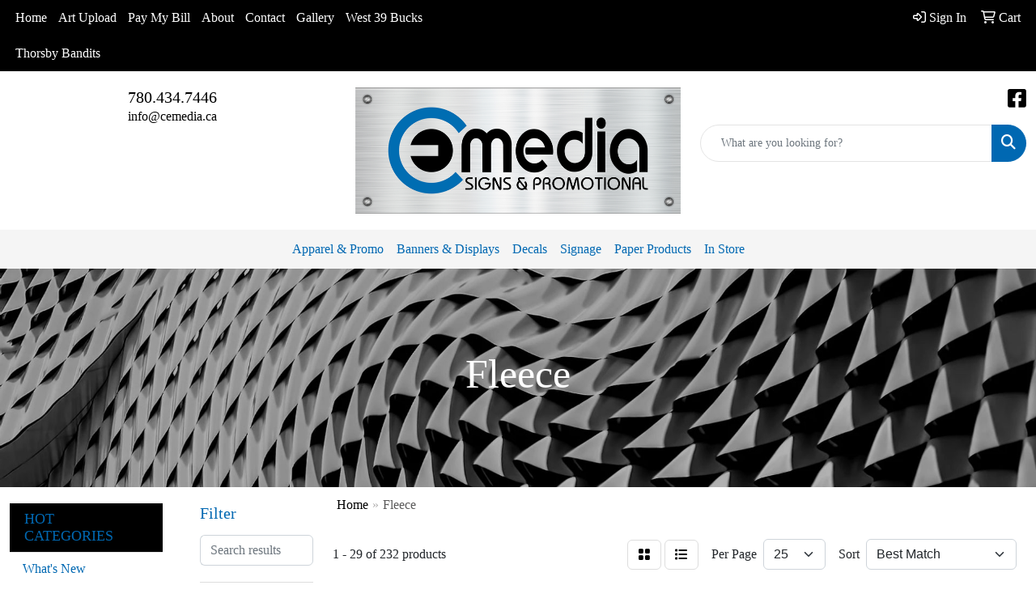

--- FILE ---
content_type: text/html
request_url: https://www.cemedia.ca/ws/ws.dll/StartSrch?UID=254030&WENavID=16388403
body_size: 13689
content:
<!DOCTYPE html>
<html lang="en"><head>
<meta charset="utf-8">
<meta http-equiv="X-UA-Compatible" content="IE=edge">
<meta name="viewport" content="width=device-width, initial-scale=1">
<!-- The above 3 meta tags *must* come first in the head; any other head content must come *after* these tags -->


<link href="/distsite/styles/8/css/bootstrap.min.css" rel="stylesheet" />
<link href="https://fonts.googleapis.com/css?family=Open+Sans:400,600|Oswald:400,600" rel="stylesheet">
<link href="/distsite/styles/8/css/owl.carousel.min.css" rel="stylesheet">
<link href="/distsite/styles/8/css/nouislider.css" rel="stylesheet">
<!--<link href="/distsite/styles/8/css/menu.css" rel="stylesheet"/>-->
<link href="/distsite/styles/8/css/flexslider.css" rel="stylesheet">
<link href="/distsite/styles/8/css/all.min.css" rel="stylesheet">
<link href="/distsite/styles/8/css/slick/slick.css" rel="stylesheet"/>
<link href="/distsite/styles/8/css/lightbox/lightbox.css" rel="stylesheet"  />
<link href="/distsite/styles/8/css/yamm.css" rel="stylesheet" />
<!-- Custom styles for this theme -->
<link href="/we/we.dll/StyleSheet?UN=254030&Type=WETheme&TS=C45748.4864930556" rel="stylesheet">
<!-- Custom styles for this theme -->
<link href="/we/we.dll/StyleSheet?UN=254030&Type=WETheme-PS&TS=C45748.4864930556" rel="stylesheet">
<style>
.fa-bars {
color: #fff;
}

.featured-collections .col-collection h2 a {
color:#fff;
}
</style>

<!-- HTML5 shim and Respond.js for IE8 support of HTML5 elements and media queries -->
<!--[if lt IE 9]>
      <script src="https://oss.maxcdn.com/html5shiv/3.7.3/html5shiv.min.js"></script>
      <script src="https://oss.maxcdn.com/respond/1.4.2/respond.min.js"></script>
    <![endif]-->

</head>

<body style="background:#fff;">


  <!-- Slide-Out Menu -->
  <div id="filter-menu" class="filter-menu">
    <button id="close-menu" class="btn-close"></button>
    <div class="menu-content">
      
<aside class="filter-sidebar">



<div class="filter-section first">
	<h2>Filter</h2>
	 <div class="input-group mb-3">
	 <input type="text" style="border-right:0;" placeholder="Search results" class="form-control text-search-within-results" name="SearchWithinResults" value="" maxlength="100" onkeyup="HandleTextFilter(event);">
	  <label class="input-group-text" style="background-color:#fff;"><a  style="display:none;" href="javascript:void(0);" class="remove-filter" data-toggle="tooltip" title="Clear" onclick="ClearTextFilter();"><i class="far fa-times" aria-hidden="true"></i> <span class="fa-sr-only">x</span></a></label>
	</div>
</div>

<a href="javascript:void(0);" class="clear-filters"  style="display:none;" onclick="ClearDrillDown();">Clear all filters</a>

<div class="filter-section"  style="display:none;">
	<h2>Categories</h2>

	<div class="filter-list">

	 

		<!-- wrapper for more filters -->
        <div class="show-filter">

		</div><!-- showfilters -->

	</div>

		<a href="#" class="show-more"  style="display:none;" >Show more</a>
</div>


<div class="filter-section" >
	<h2>Features</h2>

		<div class="filter-list">

	  		<div class="checkbox"><label><input class="filtercheckbox" type="checkbox" name="2|Fleece" ><span> Fleece (82)</span></label></div><div class="checkbox"><label><input class="filtercheckbox" type="checkbox" name="2|Pullover" ><span> Pullover (41)</span></label></div><div class="checkbox"><label><input class="filtercheckbox" type="checkbox" name="2|Cotton" ><span> Cotton (35)</span></label></div><div class="checkbox"><label><input class="filtercheckbox" type="checkbox" name="2|50% cotton" ><span> 50% cotton (32)</span></label></div><div class="checkbox"><label><input class="filtercheckbox" type="checkbox" name="2|Polyester" ><span> Polyester (31)</span></label></div><div class="checkbox"><label><input class="filtercheckbox" type="checkbox" name="2|Sweater" ><span> Sweater (31)</span></label></div><div class="checkbox"><label><input class="filtercheckbox" type="checkbox" name="2|Long sleeve" ><span> Long sleeve (30)</span></label></div><div class="checkbox"><label><input class="filtercheckbox" type="checkbox" name="2|Hoodie" ><span> Hoodie (28)</span></label></div><div class="checkbox"><label><input class="filtercheckbox" type="checkbox" name="2|Black" ><span> Black (27)</span></label></div><div class="checkbox"><label><input class="filtercheckbox" type="checkbox" name="2|Men" ><span> Men (24)</span></label></div><div class="show-filter"><div class="checkbox"><label><input class="filtercheckbox" type="checkbox" name="2|Front pockets" ><span> Front pockets (22)</span></label></div><div class="checkbox"><label><input class="filtercheckbox" type="checkbox" name="2|Made in canada" ><span> Made in canada (20)</span></label></div><div class="checkbox"><label><input class="filtercheckbox" type="checkbox" name="2|Ribbed cuffs" ><span> Ribbed cuffs (20)</span></label></div><div class="checkbox"><label><input class="filtercheckbox" type="checkbox" name="2|Women" ><span> Women (20)</span></label></div><div class="checkbox"><label><input class="filtercheckbox" type="checkbox" name="2|50% polyester" ><span> 50% polyester (19)</span></label></div><div class="checkbox"><label><input class="filtercheckbox" type="checkbox" name="2|Garment washed &amp; pre-shrunk" ><span> Garment washed &amp; pre-shrunk (19)</span></label></div><div class="checkbox"><label><input class="filtercheckbox" type="checkbox" name="2|Sweatshirt" ><span> Sweatshirt (18)</span></label></div><div class="checkbox"><label><input class="filtercheckbox" type="checkbox" name="2|Hooded" ><span> Hooded (17)</span></label></div><div class="checkbox"><label><input class="filtercheckbox" type="checkbox" name="2|Outerwear" ><span> Outerwear (17)</span></label></div><div class="checkbox"><label><input class="filtercheckbox" type="checkbox" name="2|Stand up collar" ><span> Stand up collar (17)</span></label></div><div class="checkbox"><label><input class="filtercheckbox" type="checkbox" name="2|Gender neutral" ><span> Gender neutral (16)</span></label></div><div class="checkbox"><label><input class="filtercheckbox" type="checkbox" name="2|Blue" ><span> Blue (15)</span></label></div><div class="checkbox"><label><input class="filtercheckbox" type="checkbox" name="2|Jumper" ><span> Jumper (15)</span></label></div><div class="checkbox"><label><input class="filtercheckbox" type="checkbox" name="2|80% cotton 20% polyester" ><span> 80% cotton 20% polyester (14)</span></label></div><div class="checkbox"><label><input class="filtercheckbox" type="checkbox" name="2|Brushed back fleece" ><span> Brushed back fleece (14)</span></label></div><div class="checkbox"><label><input class="filtercheckbox" type="checkbox" name="2|Casual sweatshirt" ><span> Casual sweatshirt (14)</span></label></div><div class="checkbox"><label><input class="filtercheckbox" type="checkbox" name="2|Flat-lock stitching" ><span> Flat-lock stitching (14)</span></label></div><div class="checkbox"><label><input class="filtercheckbox" type="checkbox" name="2|Jacket" ><span> Jacket (14)</span></label></div><div class="checkbox"><label><input class="filtercheckbox" type="checkbox" name="2|14 oz." ><span> 14 oz. (13)</span></label></div><div class="checkbox"><label><input class="filtercheckbox" type="checkbox" name="2|16 oz." ><span> 16 oz. (13)</span></label></div><div class="checkbox"><label><input class="filtercheckbox" type="checkbox" name="2|260gsm" ><span> 260gsm (13)</span></label></div><div class="checkbox"><label><input class="filtercheckbox" type="checkbox" name="2|280 gsm" ><span> 280 gsm (13)</span></label></div><div class="checkbox"><label><input class="filtercheckbox" type="checkbox" name="2|50% polyester blended fleece" ><span> 50% polyester blended fleece (12)</span></label></div><div class="checkbox"><label><input class="filtercheckbox" type="checkbox" name="2|Comfortable &amp; breathable" ><span> Comfortable &amp; breathable (12)</span></label></div><div class="checkbox"><label><input class="filtercheckbox" type="checkbox" name="2|Full zip" ><span> Full zip (12)</span></label></div><div class="checkbox"><label><input class="filtercheckbox" type="checkbox" name="2|Set in sleeves" ><span> Set in sleeves (12)</span></label></div><div class="checkbox"><label><input class="filtercheckbox" type="checkbox" name="2|Unisex" ><span> Unisex (12)</span></label></div><div class="checkbox"><label><input class="filtercheckbox" type="checkbox" name="2|Adult" ><span> Adult (11)</span></label></div><div class="checkbox"><label><input class="filtercheckbox" type="checkbox" name="2|Columbia" ><span> Columbia (11)</span></label></div><div class="checkbox"><label><input class="filtercheckbox" type="checkbox" name="2|Crewneck" ><span> Crewneck (11)</span></label></div><div class="checkbox"><label><input class="filtercheckbox" type="checkbox" name="2|Double needle stitching" ><span> Double needle stitching (11)</span></label></div><div class="checkbox"><label><input class="filtercheckbox" type="checkbox" name="2|Kangaroo pocket" ><span> Kangaroo pocket (11)</span></label></div><div class="checkbox"><label><input class="filtercheckbox" type="checkbox" name="2|Recycled polyester" ><span> Recycled polyester (11)</span></label></div><div class="checkbox"><label><input class="filtercheckbox" type="checkbox" name="2|Ribbed bottom" ><span> Ribbed bottom (11)</span></label></div><div class="checkbox"><label><input class="filtercheckbox" type="checkbox" name="2|100% cotton" ><span> 100% cotton (10)</span></label></div><div class="checkbox"><label><input class="filtercheckbox" type="checkbox" name="2|Drawstring" ><span> Drawstring (10)</span></label></div><div class="checkbox"><label><input class="filtercheckbox" type="checkbox" name="2|Women's" ><span> Women's (10)</span></label></div><div class="checkbox"><label><input class="filtercheckbox" type="checkbox" name="2|Apparel" ><span> Apparel (9)</span></label></div><div class="checkbox"><label><input class="filtercheckbox" type="checkbox" name="2|Large" ><span> Large (9)</span></label></div><div class="checkbox"><label><input class="filtercheckbox" type="checkbox" name="2|Layering" ><span> Layering (9)</span></label></div></div>

			<!-- wrapper for more filters -->
			<div class="show-filter">

			</div><!-- showfilters -->
 		</div>
		<a href="#" class="show-more"  >Show more</a>


</div>


<div class="filter-section" >
	<h2>Colours</h2>

		<div class="filter-list">

		  	<div class="checkbox"><label><input class="filtercheckbox" type="checkbox" name="1|Black" ><span> Black (135)</span></label></div><div class="checkbox"><label><input class="filtercheckbox" type="checkbox" name="1|Navy blue" ><span> Navy blue (59)</span></label></div><div class="checkbox"><label><input class="filtercheckbox" type="checkbox" name="1|White" ><span> White (29)</span></label></div><div class="checkbox"><label><input class="filtercheckbox" type="checkbox" name="1|Red" ><span> Red (26)</span></label></div><div class="checkbox"><label><input class="filtercheckbox" type="checkbox" name="1|Black heather" ><span> Black heather (19)</span></label></div><div class="checkbox"><label><input class="filtercheckbox" type="checkbox" name="1|Gray mix" ><span> Gray mix (19)</span></label></div><div class="checkbox"><label><input class="filtercheckbox" type="checkbox" name="1|Gray" ><span> Gray (15)</span></label></div><div class="checkbox"><label><input class="filtercheckbox" type="checkbox" name="1|Royal blue" ><span> Royal blue (12)</span></label></div><div class="checkbox"><label><input class="filtercheckbox" type="checkbox" name="1|Charcoal heather" ><span> Charcoal heather (11)</span></label></div><div class="checkbox"><label><input class="filtercheckbox" type="checkbox" name="1|Forest green" ><span> Forest green (11)</span></label></div><div class="show-filter"><div class="checkbox"><label><input class="filtercheckbox" type="checkbox" name="1|Maroon red" ><span> Maroon red (11)</span></label></div><div class="checkbox"><label><input class="filtercheckbox" type="checkbox" name="1|Midnight navy blue" ><span> Midnight navy blue (11)</span></label></div><div class="checkbox"><label><input class="filtercheckbox" type="checkbox" name="1|Navy blue heather" ><span> Navy blue heather (11)</span></label></div><div class="checkbox"><label><input class="filtercheckbox" type="checkbox" name="1|Park green" ><span> Park green (11)</span></label></div><div class="checkbox"><label><input class="filtercheckbox" type="checkbox" name="1|Royal" ><span> Royal (11)</span></label></div><div class="checkbox"><label><input class="filtercheckbox" type="checkbox" name="1|Sand" ><span> Sand (11)</span></label></div><div class="checkbox"><label><input class="filtercheckbox" type="checkbox" name="1|Sport gray" ><span> Sport gray (11)</span></label></div><div class="checkbox"><label><input class="filtercheckbox" type="checkbox" name="1|Charcoal gray" ><span> Charcoal gray (10)</span></label></div><div class="checkbox"><label><input class="filtercheckbox" type="checkbox" name="1|Navy" ><span> Navy (9)</span></label></div><div class="checkbox"><label><input class="filtercheckbox" type="checkbox" name="1|Dark green" ><span> Dark green (8)</span></label></div><div class="checkbox"><label><input class="filtercheckbox" type="checkbox" name="1|Dark heather" ><span> Dark heather (8)</span></label></div><div class="checkbox"><label><input class="filtercheckbox" type="checkbox" name="1|Harvest red" ><span> Harvest red (8)</span></label></div><div class="checkbox"><label><input class="filtercheckbox" type="checkbox" name="1|Military green" ><span> Military green (8)</span></label></div><div class="checkbox"><label><input class="filtercheckbox" type="checkbox" name="1|Orange" ><span> Orange (8)</span></label></div><div class="checkbox"><label><input class="filtercheckbox" type="checkbox" name="1|Sage green heather" ><span> Sage green heather (8)</span></label></div><div class="checkbox"><label><input class="filtercheckbox" type="checkbox" name="1|Black sand" ><span> Black sand (7)</span></label></div><div class="checkbox"><label><input class="filtercheckbox" type="checkbox" name="1|Dark gray heather" ><span> Dark gray heather (7)</span></label></div><div class="checkbox"><label><input class="filtercheckbox" type="checkbox" name="1|Eco cream beige" ><span> Eco cream beige (7)</span></label></div><div class="checkbox"><label><input class="filtercheckbox" type="checkbox" name="1|Granite heather gray" ><span> Granite heather gray (7)</span></label></div><div class="checkbox"><label><input class="filtercheckbox" type="checkbox" name="1|Navy sand" ><span> Navy sand (7)</span></label></div><div class="checkbox"><label><input class="filtercheckbox" type="checkbox" name="1|Olive sand" ><span> Olive sand (7)</span></label></div><div class="checkbox"><label><input class="filtercheckbox" type="checkbox" name="1|Pine sand" ><span> Pine sand (7)</span></label></div><div class="checkbox"><label><input class="filtercheckbox" type="checkbox" name="1|Purple sand" ><span> Purple sand (7)</span></label></div><div class="checkbox"><label><input class="filtercheckbox" type="checkbox" name="1|Heather gray" ><span> Heather gray (6)</span></label></div><div class="checkbox"><label><input class="filtercheckbox" type="checkbox" name="1|Midnight blue" ><span> Midnight blue (6)</span></label></div><div class="checkbox"><label><input class="filtercheckbox" type="checkbox" name="1|Onyx" ><span> Onyx (6)</span></label></div><div class="checkbox"><label><input class="filtercheckbox" type="checkbox" name="1|Ruby sand" ><span> Ruby sand (6)</span></label></div><div class="checkbox"><label><input class="filtercheckbox" type="checkbox" name="1|Sand beige" ><span> Sand beige (6)</span></label></div><div class="checkbox"><label><input class="filtercheckbox" type="checkbox" name="1|Athletic heather" ><span> Athletic heather (5)</span></label></div><div class="checkbox"><label><input class="filtercheckbox" type="checkbox" name="1|Black mock" ><span> Black mock (5)</span></label></div><div class="checkbox"><label><input class="filtercheckbox" type="checkbox" name="1|Blue" ><span> Blue (5)</span></label></div><div class="checkbox"><label><input class="filtercheckbox" type="checkbox" name="1|Burgundy sand" ><span> Burgundy sand (5)</span></label></div><div class="checkbox"><label><input class="filtercheckbox" type="checkbox" name="1|Charcoal heather gray" ><span> Charcoal heather gray (5)</span></label></div><div class="checkbox"><label><input class="filtercheckbox" type="checkbox" name="1|Collegiate navy blue" ><span> Collegiate navy blue (5)</span></label></div><div class="checkbox"><label><input class="filtercheckbox" type="checkbox" name="1|Gray heather" ><span> Gray heather (5)</span></label></div><div class="checkbox"><label><input class="filtercheckbox" type="checkbox" name="1|Heather charcoal gray" ><span> Heather charcoal gray (5)</span></label></div><div class="checkbox"><label><input class="filtercheckbox" type="checkbox" name="1|Maroon heather red" ><span> Maroon heather red (5)</span></label></div><div class="checkbox"><label><input class="filtercheckbox" type="checkbox" name="1|Navy heather blue" ><span> Navy heather blue (5)</span></label></div><div class="checkbox"><label><input class="filtercheckbox" type="checkbox" name="1|Purple" ><span> Purple (5)</span></label></div><div class="checkbox"><label><input class="filtercheckbox" type="checkbox" name="1|Scarlet red" ><span> Scarlet red (5)</span></label></div></div>


			<!-- wrapper for more filters -->
			<div class="show-filter">

			</div><!-- showfilters -->

		  </div>

		<a href="#" class="show-more"  >Show more</a>
</div>


<div class="filter-section"  >
	<h2>Price Range</h2>
	<div class="filter-price-wrap">
		<div class="filter-price-inner">
			<div class="input-group">
				<span class="input-group-text input-group-text-white">$</span>
				<input type="text" class="form-control form-control-sm filter-min-prices" name="min-prices" value="" placeholder="Min" onkeyup="HandlePriceFilter(event);">
			</div>
			<div class="input-group">
				<span class="input-group-text input-group-text-white">$</span>
				<input type="text" class="form-control form-control-sm filter-max-prices" name="max-prices" value="" placeholder="Max" onkeyup="HandlePriceFilter(event);">
			</div>
		</div>
		<a href="javascript:void(0)" onclick="SetPriceFilter();" ><i class="fa-solid fa-chevron-right"></i></a>
	</div>
</div>

<div class="filter-section"   >
	<h2>Quantity</h2>
	<div class="filter-price-wrap mb-2">
		<input type="text" class="form-control form-control-sm filter-quantity" value="" placeholder="Qty" onkeyup="HandleQuantityFilter(event);">
		<a href="javascript:void(0)" onclick="SetQuantityFilter();"><i class="fa-solid fa-chevron-right"></i></a>
	</div>
</div>




	</aside>

    </div>
</div>




	<div class="container-fluid">
		<div class="row">

			<div class="col-md-3 col-lg-2">
        <div class="d-none d-md-block">
          <div id="desktop-filter">
            
<aside class="filter-sidebar">



<div class="filter-section first">
	<h2>Filter</h2>
	 <div class="input-group mb-3">
	 <input type="text" style="border-right:0;" placeholder="Search results" class="form-control text-search-within-results" name="SearchWithinResults" value="" maxlength="100" onkeyup="HandleTextFilter(event);">
	  <label class="input-group-text" style="background-color:#fff;"><a  style="display:none;" href="javascript:void(0);" class="remove-filter" data-toggle="tooltip" title="Clear" onclick="ClearTextFilter();"><i class="far fa-times" aria-hidden="true"></i> <span class="fa-sr-only">x</span></a></label>
	</div>
</div>

<a href="javascript:void(0);" class="clear-filters"  style="display:none;" onclick="ClearDrillDown();">Clear all filters</a>

<div class="filter-section"  style="display:none;">
	<h2>Categories</h2>

	<div class="filter-list">

	 

		<!-- wrapper for more filters -->
        <div class="show-filter">

		</div><!-- showfilters -->

	</div>

		<a href="#" class="show-more"  style="display:none;" >Show more</a>
</div>


<div class="filter-section" >
	<h2>Features</h2>

		<div class="filter-list">

	  		<div class="checkbox"><label><input class="filtercheckbox" type="checkbox" name="2|Fleece" ><span> Fleece (82)</span></label></div><div class="checkbox"><label><input class="filtercheckbox" type="checkbox" name="2|Pullover" ><span> Pullover (41)</span></label></div><div class="checkbox"><label><input class="filtercheckbox" type="checkbox" name="2|Cotton" ><span> Cotton (35)</span></label></div><div class="checkbox"><label><input class="filtercheckbox" type="checkbox" name="2|50% cotton" ><span> 50% cotton (32)</span></label></div><div class="checkbox"><label><input class="filtercheckbox" type="checkbox" name="2|Polyester" ><span> Polyester (31)</span></label></div><div class="checkbox"><label><input class="filtercheckbox" type="checkbox" name="2|Sweater" ><span> Sweater (31)</span></label></div><div class="checkbox"><label><input class="filtercheckbox" type="checkbox" name="2|Long sleeve" ><span> Long sleeve (30)</span></label></div><div class="checkbox"><label><input class="filtercheckbox" type="checkbox" name="2|Hoodie" ><span> Hoodie (28)</span></label></div><div class="checkbox"><label><input class="filtercheckbox" type="checkbox" name="2|Black" ><span> Black (27)</span></label></div><div class="checkbox"><label><input class="filtercheckbox" type="checkbox" name="2|Men" ><span> Men (24)</span></label></div><div class="show-filter"><div class="checkbox"><label><input class="filtercheckbox" type="checkbox" name="2|Front pockets" ><span> Front pockets (22)</span></label></div><div class="checkbox"><label><input class="filtercheckbox" type="checkbox" name="2|Made in canada" ><span> Made in canada (20)</span></label></div><div class="checkbox"><label><input class="filtercheckbox" type="checkbox" name="2|Ribbed cuffs" ><span> Ribbed cuffs (20)</span></label></div><div class="checkbox"><label><input class="filtercheckbox" type="checkbox" name="2|Women" ><span> Women (20)</span></label></div><div class="checkbox"><label><input class="filtercheckbox" type="checkbox" name="2|50% polyester" ><span> 50% polyester (19)</span></label></div><div class="checkbox"><label><input class="filtercheckbox" type="checkbox" name="2|Garment washed &amp; pre-shrunk" ><span> Garment washed &amp; pre-shrunk (19)</span></label></div><div class="checkbox"><label><input class="filtercheckbox" type="checkbox" name="2|Sweatshirt" ><span> Sweatshirt (18)</span></label></div><div class="checkbox"><label><input class="filtercheckbox" type="checkbox" name="2|Hooded" ><span> Hooded (17)</span></label></div><div class="checkbox"><label><input class="filtercheckbox" type="checkbox" name="2|Outerwear" ><span> Outerwear (17)</span></label></div><div class="checkbox"><label><input class="filtercheckbox" type="checkbox" name="2|Stand up collar" ><span> Stand up collar (17)</span></label></div><div class="checkbox"><label><input class="filtercheckbox" type="checkbox" name="2|Gender neutral" ><span> Gender neutral (16)</span></label></div><div class="checkbox"><label><input class="filtercheckbox" type="checkbox" name="2|Blue" ><span> Blue (15)</span></label></div><div class="checkbox"><label><input class="filtercheckbox" type="checkbox" name="2|Jumper" ><span> Jumper (15)</span></label></div><div class="checkbox"><label><input class="filtercheckbox" type="checkbox" name="2|80% cotton 20% polyester" ><span> 80% cotton 20% polyester (14)</span></label></div><div class="checkbox"><label><input class="filtercheckbox" type="checkbox" name="2|Brushed back fleece" ><span> Brushed back fleece (14)</span></label></div><div class="checkbox"><label><input class="filtercheckbox" type="checkbox" name="2|Casual sweatshirt" ><span> Casual sweatshirt (14)</span></label></div><div class="checkbox"><label><input class="filtercheckbox" type="checkbox" name="2|Flat-lock stitching" ><span> Flat-lock stitching (14)</span></label></div><div class="checkbox"><label><input class="filtercheckbox" type="checkbox" name="2|Jacket" ><span> Jacket (14)</span></label></div><div class="checkbox"><label><input class="filtercheckbox" type="checkbox" name="2|14 oz." ><span> 14 oz. (13)</span></label></div><div class="checkbox"><label><input class="filtercheckbox" type="checkbox" name="2|16 oz." ><span> 16 oz. (13)</span></label></div><div class="checkbox"><label><input class="filtercheckbox" type="checkbox" name="2|260gsm" ><span> 260gsm (13)</span></label></div><div class="checkbox"><label><input class="filtercheckbox" type="checkbox" name="2|280 gsm" ><span> 280 gsm (13)</span></label></div><div class="checkbox"><label><input class="filtercheckbox" type="checkbox" name="2|50% polyester blended fleece" ><span> 50% polyester blended fleece (12)</span></label></div><div class="checkbox"><label><input class="filtercheckbox" type="checkbox" name="2|Comfortable &amp; breathable" ><span> Comfortable &amp; breathable (12)</span></label></div><div class="checkbox"><label><input class="filtercheckbox" type="checkbox" name="2|Full zip" ><span> Full zip (12)</span></label></div><div class="checkbox"><label><input class="filtercheckbox" type="checkbox" name="2|Set in sleeves" ><span> Set in sleeves (12)</span></label></div><div class="checkbox"><label><input class="filtercheckbox" type="checkbox" name="2|Unisex" ><span> Unisex (12)</span></label></div><div class="checkbox"><label><input class="filtercheckbox" type="checkbox" name="2|Adult" ><span> Adult (11)</span></label></div><div class="checkbox"><label><input class="filtercheckbox" type="checkbox" name="2|Columbia" ><span> Columbia (11)</span></label></div><div class="checkbox"><label><input class="filtercheckbox" type="checkbox" name="2|Crewneck" ><span> Crewneck (11)</span></label></div><div class="checkbox"><label><input class="filtercheckbox" type="checkbox" name="2|Double needle stitching" ><span> Double needle stitching (11)</span></label></div><div class="checkbox"><label><input class="filtercheckbox" type="checkbox" name="2|Kangaroo pocket" ><span> Kangaroo pocket (11)</span></label></div><div class="checkbox"><label><input class="filtercheckbox" type="checkbox" name="2|Recycled polyester" ><span> Recycled polyester (11)</span></label></div><div class="checkbox"><label><input class="filtercheckbox" type="checkbox" name="2|Ribbed bottom" ><span> Ribbed bottom (11)</span></label></div><div class="checkbox"><label><input class="filtercheckbox" type="checkbox" name="2|100% cotton" ><span> 100% cotton (10)</span></label></div><div class="checkbox"><label><input class="filtercheckbox" type="checkbox" name="2|Drawstring" ><span> Drawstring (10)</span></label></div><div class="checkbox"><label><input class="filtercheckbox" type="checkbox" name="2|Women's" ><span> Women's (10)</span></label></div><div class="checkbox"><label><input class="filtercheckbox" type="checkbox" name="2|Apparel" ><span> Apparel (9)</span></label></div><div class="checkbox"><label><input class="filtercheckbox" type="checkbox" name="2|Large" ><span> Large (9)</span></label></div><div class="checkbox"><label><input class="filtercheckbox" type="checkbox" name="2|Layering" ><span> Layering (9)</span></label></div></div>

			<!-- wrapper for more filters -->
			<div class="show-filter">

			</div><!-- showfilters -->
 		</div>
		<a href="#" class="show-more"  >Show more</a>


</div>


<div class="filter-section" >
	<h2>Colours</h2>

		<div class="filter-list">

		  	<div class="checkbox"><label><input class="filtercheckbox" type="checkbox" name="1|Black" ><span> Black (135)</span></label></div><div class="checkbox"><label><input class="filtercheckbox" type="checkbox" name="1|Navy blue" ><span> Navy blue (59)</span></label></div><div class="checkbox"><label><input class="filtercheckbox" type="checkbox" name="1|White" ><span> White (29)</span></label></div><div class="checkbox"><label><input class="filtercheckbox" type="checkbox" name="1|Red" ><span> Red (26)</span></label></div><div class="checkbox"><label><input class="filtercheckbox" type="checkbox" name="1|Black heather" ><span> Black heather (19)</span></label></div><div class="checkbox"><label><input class="filtercheckbox" type="checkbox" name="1|Gray mix" ><span> Gray mix (19)</span></label></div><div class="checkbox"><label><input class="filtercheckbox" type="checkbox" name="1|Gray" ><span> Gray (15)</span></label></div><div class="checkbox"><label><input class="filtercheckbox" type="checkbox" name="1|Royal blue" ><span> Royal blue (12)</span></label></div><div class="checkbox"><label><input class="filtercheckbox" type="checkbox" name="1|Charcoal heather" ><span> Charcoal heather (11)</span></label></div><div class="checkbox"><label><input class="filtercheckbox" type="checkbox" name="1|Forest green" ><span> Forest green (11)</span></label></div><div class="show-filter"><div class="checkbox"><label><input class="filtercheckbox" type="checkbox" name="1|Maroon red" ><span> Maroon red (11)</span></label></div><div class="checkbox"><label><input class="filtercheckbox" type="checkbox" name="1|Midnight navy blue" ><span> Midnight navy blue (11)</span></label></div><div class="checkbox"><label><input class="filtercheckbox" type="checkbox" name="1|Navy blue heather" ><span> Navy blue heather (11)</span></label></div><div class="checkbox"><label><input class="filtercheckbox" type="checkbox" name="1|Park green" ><span> Park green (11)</span></label></div><div class="checkbox"><label><input class="filtercheckbox" type="checkbox" name="1|Royal" ><span> Royal (11)</span></label></div><div class="checkbox"><label><input class="filtercheckbox" type="checkbox" name="1|Sand" ><span> Sand (11)</span></label></div><div class="checkbox"><label><input class="filtercheckbox" type="checkbox" name="1|Sport gray" ><span> Sport gray (11)</span></label></div><div class="checkbox"><label><input class="filtercheckbox" type="checkbox" name="1|Charcoal gray" ><span> Charcoal gray (10)</span></label></div><div class="checkbox"><label><input class="filtercheckbox" type="checkbox" name="1|Navy" ><span> Navy (9)</span></label></div><div class="checkbox"><label><input class="filtercheckbox" type="checkbox" name="1|Dark green" ><span> Dark green (8)</span></label></div><div class="checkbox"><label><input class="filtercheckbox" type="checkbox" name="1|Dark heather" ><span> Dark heather (8)</span></label></div><div class="checkbox"><label><input class="filtercheckbox" type="checkbox" name="1|Harvest red" ><span> Harvest red (8)</span></label></div><div class="checkbox"><label><input class="filtercheckbox" type="checkbox" name="1|Military green" ><span> Military green (8)</span></label></div><div class="checkbox"><label><input class="filtercheckbox" type="checkbox" name="1|Orange" ><span> Orange (8)</span></label></div><div class="checkbox"><label><input class="filtercheckbox" type="checkbox" name="1|Sage green heather" ><span> Sage green heather (8)</span></label></div><div class="checkbox"><label><input class="filtercheckbox" type="checkbox" name="1|Black sand" ><span> Black sand (7)</span></label></div><div class="checkbox"><label><input class="filtercheckbox" type="checkbox" name="1|Dark gray heather" ><span> Dark gray heather (7)</span></label></div><div class="checkbox"><label><input class="filtercheckbox" type="checkbox" name="1|Eco cream beige" ><span> Eco cream beige (7)</span></label></div><div class="checkbox"><label><input class="filtercheckbox" type="checkbox" name="1|Granite heather gray" ><span> Granite heather gray (7)</span></label></div><div class="checkbox"><label><input class="filtercheckbox" type="checkbox" name="1|Navy sand" ><span> Navy sand (7)</span></label></div><div class="checkbox"><label><input class="filtercheckbox" type="checkbox" name="1|Olive sand" ><span> Olive sand (7)</span></label></div><div class="checkbox"><label><input class="filtercheckbox" type="checkbox" name="1|Pine sand" ><span> Pine sand (7)</span></label></div><div class="checkbox"><label><input class="filtercheckbox" type="checkbox" name="1|Purple sand" ><span> Purple sand (7)</span></label></div><div class="checkbox"><label><input class="filtercheckbox" type="checkbox" name="1|Heather gray" ><span> Heather gray (6)</span></label></div><div class="checkbox"><label><input class="filtercheckbox" type="checkbox" name="1|Midnight blue" ><span> Midnight blue (6)</span></label></div><div class="checkbox"><label><input class="filtercheckbox" type="checkbox" name="1|Onyx" ><span> Onyx (6)</span></label></div><div class="checkbox"><label><input class="filtercheckbox" type="checkbox" name="1|Ruby sand" ><span> Ruby sand (6)</span></label></div><div class="checkbox"><label><input class="filtercheckbox" type="checkbox" name="1|Sand beige" ><span> Sand beige (6)</span></label></div><div class="checkbox"><label><input class="filtercheckbox" type="checkbox" name="1|Athletic heather" ><span> Athletic heather (5)</span></label></div><div class="checkbox"><label><input class="filtercheckbox" type="checkbox" name="1|Black mock" ><span> Black mock (5)</span></label></div><div class="checkbox"><label><input class="filtercheckbox" type="checkbox" name="1|Blue" ><span> Blue (5)</span></label></div><div class="checkbox"><label><input class="filtercheckbox" type="checkbox" name="1|Burgundy sand" ><span> Burgundy sand (5)</span></label></div><div class="checkbox"><label><input class="filtercheckbox" type="checkbox" name="1|Charcoal heather gray" ><span> Charcoal heather gray (5)</span></label></div><div class="checkbox"><label><input class="filtercheckbox" type="checkbox" name="1|Collegiate navy blue" ><span> Collegiate navy blue (5)</span></label></div><div class="checkbox"><label><input class="filtercheckbox" type="checkbox" name="1|Gray heather" ><span> Gray heather (5)</span></label></div><div class="checkbox"><label><input class="filtercheckbox" type="checkbox" name="1|Heather charcoal gray" ><span> Heather charcoal gray (5)</span></label></div><div class="checkbox"><label><input class="filtercheckbox" type="checkbox" name="1|Maroon heather red" ><span> Maroon heather red (5)</span></label></div><div class="checkbox"><label><input class="filtercheckbox" type="checkbox" name="1|Navy heather blue" ><span> Navy heather blue (5)</span></label></div><div class="checkbox"><label><input class="filtercheckbox" type="checkbox" name="1|Purple" ><span> Purple (5)</span></label></div><div class="checkbox"><label><input class="filtercheckbox" type="checkbox" name="1|Scarlet red" ><span> Scarlet red (5)</span></label></div></div>


			<!-- wrapper for more filters -->
			<div class="show-filter">

			</div><!-- showfilters -->

		  </div>

		<a href="#" class="show-more"  >Show more</a>
</div>


<div class="filter-section"  >
	<h2>Price Range</h2>
	<div class="filter-price-wrap">
		<div class="filter-price-inner">
			<div class="input-group">
				<span class="input-group-text input-group-text-white">$</span>
				<input type="text" class="form-control form-control-sm filter-min-prices" name="min-prices" value="" placeholder="Min" onkeyup="HandlePriceFilter(event);">
			</div>
			<div class="input-group">
				<span class="input-group-text input-group-text-white">$</span>
				<input type="text" class="form-control form-control-sm filter-max-prices" name="max-prices" value="" placeholder="Max" onkeyup="HandlePriceFilter(event);">
			</div>
		</div>
		<a href="javascript:void(0)" onclick="SetPriceFilter();" ><i class="fa-solid fa-chevron-right"></i></a>
	</div>
</div>

<div class="filter-section"   >
	<h2>Quantity</h2>
	<div class="filter-price-wrap mb-2">
		<input type="text" class="form-control form-control-sm filter-quantity" value="" placeholder="Qty" onkeyup="HandleQuantityFilter(event);">
		<a href="javascript:void(0)" onclick="SetQuantityFilter();"><i class="fa-solid fa-chevron-right"></i></a>
	</div>
</div>




	</aside>

          </div>
        </div>
			</div>

			<div class="col-md-9 col-lg-10">
				

				<ol class="breadcrumb"  >
              		<li><a href="https://www.cemedia.ca" target="_top">Home</a></li>
             	 	<li class="active">Fleece</li>
            	</ol>




				<div id="product-list-controls">

				
						<div class="d-flex align-items-center justify-content-between">
							<div class="d-none d-md-block me-3">
								1 - 29 of  232 <span class="d-none d-lg-inline">products</span>
							</div>
					  
						  <!-- Right Aligned Controls -->
						  <div class="product-controls-right d-flex align-items-center">
       
              <button id="show-filter-button" class="btn btn-control d-block d-md-none"><i class="fa-solid fa-filter" aria-hidden="true"></i></button>

							
							<span class="me-3">
								<a href="/ws/ws.dll/StartSrch?UID=254030&WENavID=16388403&View=T&ST=25120301045760132408589449" class="btn btn-control grid" title="Change to Grid View"><i class="fa-solid fa-grid-2" aria-hidden="true"></i>  <span class="fa-sr-only">Grid</span></a>
								<a href="/ws/ws.dll/StartSrch?UID=254030&WENavID=16388403&View=L&ST=25120301045760132408589449" class="btn btn-control" title="Change to List View"><i class="fa-solid fa-list"></i> <span class="fa-sr-only">List</span></a>
							</span>
							
					  
							<!-- Number of Items Per Page -->
							<div class="me-2 d-none d-lg-block">
								<label>Per Page</label>
							</div>
							<div class="me-3 d-none d-md-block">
								<select class="form-select notranslate" onchange="GoToNewURL(this);" aria-label="Items per page">
									<option value="/ws/ws.dll/StartSrch?UID=254030&WENavID=16388403&ST=25120301045760132408589449&PPP=10" >10</option><option value="/ws/ws.dll/StartSrch?UID=254030&WENavID=16388403&ST=25120301045760132408589449&PPP=25" selected>25</option><option value="/ws/ws.dll/StartSrch?UID=254030&WENavID=16388403&ST=25120301045760132408589449&PPP=50" >50</option><option value="/ws/ws.dll/StartSrch?UID=254030&WENavID=16388403&ST=25120301045760132408589449&PPP=100" >100</option><option value="/ws/ws.dll/StartSrch?UID=254030&WENavID=16388403&ST=25120301045760132408589449&PPP=250" >250</option>
								
								</select>
							</div>
					  
							<!-- Sort By -->
							<div class="d-none d-lg-block me-2">
								<label>Sort</label>
							</div>
							<div>
								<select class="form-select" onchange="GoToNewURL(this);">
									<option value="/ws/ws.dll/StartSrch?UID=254030&WENavID=16388403&Sort=0" selected>Best Match</option><option value="/ws/ws.dll/StartSrch?UID=254030&WENavID=16388403&Sort=3">Most Popular</option><option value="/ws/ws.dll/StartSrch?UID=254030&WENavID=16388403&Sort=1">Price (Low to High)</option><option value="/ws/ws.dll/StartSrch?UID=254030&WENavID=16388403&Sort=2">Price (High to Low)</option>
								 </select>
							</div>
						  </div>
						</div>

			  </div>

				<!-- Product Results List -->
				<ul class="thumbnail-list"><a name="0" href="#" alt="Item 0"></a>
<li>
 <a href="https://www.cemedia.ca/p/HSKLA-GHDGT/atc-everyday-fleece-crewneck-sweatshirt" target="_parent" alt="ATC™ Everyday Fleece Crewneck Sweatshirt">
 <div class="pr-list-grid">
		<img class="img-responsive" src="/ws/ws.dll/QPic?SN=68391&P=335563655&I=0&PX=300" alt="ATC™ Everyday Fleece Crewneck Sweatshirt">
		<p class="pr-name">ATC™ Everyday Fleece Crewneck Sweatshirt</p>
		<div class="product-reviews"  style="display:none;">
			<div class="rating-stars">
			  <i class="fa-solid fa-star-sharp" aria-hidden="true"></i><i class="fa-solid fa-star-sharp" aria-hidden="true"></i><i class="fa-solid fa-star-sharp" aria-hidden="true"></i><i class="fa-solid fa-star-sharp" aria-hidden="true"></i><i class="fa-solid fa-star-sharp" aria-hidden="true"></i>
			</div>
			<span class="rating-count">(0)</span>
		</div>
		<p class="pr-number"  ><span class="notranslate">Item #HSKLA-GHDGT</span></p>
		<p class="pr-price"  style="display:none;" ></p>
 </div>
 </a>
</li>
<a name="1" href="#" alt="Item 1"></a>
<li>
 <a href="https://www.cemedia.ca/p/KSSCC-FRRQW/gildan-adult-softstyle-fleece-pullover-hooded-sweatshirt" target="_parent" alt="Gildan® Adult Softstyle® Fleece Pullover Hooded Sweatshirt">
 <div class="pr-list-grid">
		<img class="img-responsive" src="/ws/ws.dll/QPic?SN=65990&P=327040868&I=0&PX=300" alt="Gildan® Adult Softstyle® Fleece Pullover Hooded Sweatshirt">
		<p class="pr-name">Gildan® Adult Softstyle® Fleece Pullover Hooded Sweatshirt</p>
		<div class="product-reviews"  style="display:none;">
			<div class="rating-stars">
			  <i class="fa-solid fa-star-sharp" aria-hidden="true"></i><i class="fa-solid fa-star-sharp" aria-hidden="true"></i><i class="fa-solid fa-star-sharp" aria-hidden="true"></i><i class="fa-solid fa-star-sharp" aria-hidden="true"></i><i class="fa-solid fa-star-sharp" aria-hidden="true"></i>
			</div>
			<span class="rating-count">(0)</span>
		</div>
		<p class="pr-number"  ><span class="notranslate">Item #KSSCC-FRRQW</span></p>
		<p class="pr-price"  ><span class="notranslate">$34.28</span></p>
 </div>
 </a>
</li>
<a name="2" href="#" alt="Item 2"></a>
<li>
 <a href="https://www.cemedia.ca/p/HXRJV-EBTCU/atc-everyday-fleece-14-zip-sweatshirt" target="_parent" alt="ATC™ Everyday Fleece 1/4 Zip Sweatshirt">
 <div class="pr-list-grid">
		<img class="img-responsive" src="/ws/ws.dll/QPic?SN=68391&P=146063176&I=0&PX=300" alt="ATC™ Everyday Fleece 1/4 Zip Sweatshirt">
		<p class="pr-name">ATC™ Everyday Fleece 1/4 Zip Sweatshirt</p>
		<div class="product-reviews"  style="display:none;">
			<div class="rating-stars">
			  <i class="fa-solid fa-star-sharp" aria-hidden="true"></i><i class="fa-solid fa-star-sharp" aria-hidden="true"></i><i class="fa-solid fa-star-sharp" aria-hidden="true"></i><i class="fa-solid fa-star-sharp" aria-hidden="true"></i><i class="fa-solid fa-star-sharp" aria-hidden="true"></i>
			</div>
			<span class="rating-count">(0)</span>
		</div>
		<p class="pr-number"  ><span class="notranslate">Item #HXRJV-EBTCU</span></p>
		<p class="pr-price"  style="display:none;" ></p>
 </div>
 </a>
</li>
<a name="3" href="#" alt="Item 3"></a>
<li>
 <a href="https://www.cemedia.ca/p/KGMTD-CPCFX/mens-cypress-fleece-full-zip-hoody" target="_parent" alt="Men's CYPRESS Fleece Full Zip Hoody">
 <div class="pr-list-grid">
		<img class="img-responsive" src="/ws/ws.dll/QPic?SN=67435&P=317020999&I=0&PX=300" alt="Men's CYPRESS Fleece Full Zip Hoody">
		<p class="pr-name">Men's CYPRESS Fleece Full Zip Hoody</p>
		<div class="product-reviews"  style="display:none;">
			<div class="rating-stars">
			  <i class="fa-solid fa-star-sharp" aria-hidden="true"></i><i class="fa-solid fa-star-sharp" aria-hidden="true"></i><i class="fa-solid fa-star-sharp" aria-hidden="true"></i><i class="fa-solid fa-star-sharp" aria-hidden="true"></i><i class="fa-solid fa-star-sharp" aria-hidden="true"></i>
			</div>
			<span class="rating-count">(0)</span>
		</div>
		<p class="pr-number"  ><span class="notranslate">Item #KGMTD-CPCFX</span></p>
		<p class="pr-price"  ><span class="notranslate">$41.60</span> - <span class="notranslate">$62.40</span></p>
 </div>
 </a>
</li>
<a name="4" href="#" alt="Item 4"></a>
<li>
 <a href="https://www.cemedia.ca/p/GQYVD-GYZNV/atc-earth-wash-tourbillon-fleece-hoodie" target="_parent" alt="ATC™ Earth Wash® Tourbillon Fleece Hoodie">
 <div class="pr-list-grid">
		<img class="img-responsive" src="/ws/ws.dll/QPic?SN=68391&P=918074957&I=0&PX=300" alt="ATC™ Earth Wash® Tourbillon Fleece Hoodie">
		<p class="pr-name">ATC™ Earth Wash® Tourbillon Fleece Hoodie</p>
		<div class="product-reviews"  style="display:none;">
			<div class="rating-stars">
			  <i class="fa-solid fa-star-sharp" aria-hidden="true"></i><i class="fa-solid fa-star-sharp" aria-hidden="true"></i><i class="fa-solid fa-star-sharp" aria-hidden="true"></i><i class="fa-solid fa-star-sharp" aria-hidden="true"></i><i class="fa-solid fa-star-sharp" aria-hidden="true"></i>
			</div>
			<span class="rating-count">(0)</span>
		</div>
		<p class="pr-number"  ><span class="notranslate">Item #GQYVD-GYZNV</span></p>
		<p class="pr-price"  ><span class="notranslate">$41.98</span></p>
 </div>
 </a>
</li>
<a name="5" href="#" alt="Item 5"></a>
<li>
 <a href="https://www.cemedia.ca/p/FGPLW-CDNWQ/flux-adult-quarter-zip-sweatshirt" target="_parent" alt="Flux Adult Quarter Zip Sweatshirt">
 <div class="pr-list-grid">
		<img class="img-responsive" src="/ws/ws.dll/QPic?SN=62820&P=717525292&I=0&PX=300" alt="Flux Adult Quarter Zip Sweatshirt">
		<p class="pr-name">Flux Adult Quarter Zip Sweatshirt</p>
		<div class="product-reviews"  style="display:none;">
			<div class="rating-stars">
			  <i class="fa-solid fa-star-sharp" aria-hidden="true"></i><i class="fa-solid fa-star-sharp" aria-hidden="true"></i><i class="fa-solid fa-star-sharp" aria-hidden="true"></i><i class="fa-solid fa-star-sharp" aria-hidden="true"></i><i class="fa-solid fa-star-sharp" aria-hidden="true"></i>
			</div>
			<span class="rating-count">(0)</span>
		</div>
		<p class="pr-number"  ><span class="notranslate">Item #FGPLW-CDNWQ</span></p>
		<p class="pr-price"  style="display:none;" ></p>
 </div>
 </a>
</li>
<a name="6" href="#" alt="Item 6"></a>
<li>
 <a href="https://www.cemedia.ca/p/FXPMY-LJNHS/atc-esactive-vintage-14-zip-sweatshirt" target="_parent" alt="ATC™ ESACTIVE® Vintage 1/4 Zip Sweatshirt">
 <div class="pr-list-grid">
		<img class="img-responsive" src="/ws/ws.dll/QPic?SN=68391&P=705705404&I=0&PX=300" alt="ATC™ ESACTIVE® Vintage 1/4 Zip Sweatshirt">
		<p class="pr-name">ATC™ ESACTIVE® Vintage 1/4 Zip Sweatshirt</p>
		<div class="product-reviews"  style="display:none;">
			<div class="rating-stars">
			  <i class="fa-solid fa-star-sharp" aria-hidden="true"></i><i class="fa-solid fa-star-sharp" aria-hidden="true"></i><i class="fa-solid fa-star-sharp" aria-hidden="true"></i><i class="fa-solid fa-star-sharp" aria-hidden="true"></i><i class="fa-solid fa-star-sharp" aria-hidden="true"></i>
			</div>
			<span class="rating-count">(0)</span>
		</div>
		<p class="pr-number"  ><span class="notranslate">Item #FXPMY-LJNHS</span></p>
		<p class="pr-price"  ><span class="notranslate">$57.98</span></p>
 </div>
 </a>
</li>
<a name="7" href="#" alt="Item 7"></a>
<li>
 <a href="https://www.cemedia.ca/p/BLNXA-FFVMX/hi-vis-class-3-polar-fleece-hooded-sweats" target="_parent" alt="Hi Vis Class 3 Polar Fleece Hooded Sweats">
 <div class="pr-list-grid">
		<img class="img-responsive" src="/ws/ws.dll/QPic?SN=51602&P=147529669&I=0&PX=300" alt="Hi Vis Class 3 Polar Fleece Hooded Sweats">
		<p class="pr-name">Hi Vis Class 3 Polar Fleece Hooded Sweats</p>
		<div class="product-reviews"  style="display:none;">
			<div class="rating-stars">
			  <i class="fa-solid fa-star-sharp" aria-hidden="true"></i><i class="fa-solid fa-star-sharp" aria-hidden="true"></i><i class="fa-solid fa-star-sharp" aria-hidden="true"></i><i class="fa-solid fa-star-sharp" aria-hidden="true"></i><i class="fa-solid fa-star-sharp" aria-hidden="true"></i>
			</div>
			<span class="rating-count">(0)</span>
		</div>
		<p class="pr-number"  ><span class="notranslate">Item #BLNXA-FFVMX</span></p>
		<p class="pr-price"  ><span class="notranslate">$54.62</span> - <span class="notranslate">$56.54</span></p>
 </div>
 </a>
</li>
<a name="8" href="#" alt="Item 8"></a>
<li>
 <a href="https://www.cemedia.ca/p/GWXTD-GPGGW/atc-earth-wash-tourbillon-fleece-full-zip-hoodie" target="_parent" alt="ATC™ Earth Wash® Tourbillon Fleece Full Zip Hoodie">
 <div class="pr-list-grid">
		<img class="img-responsive" src="/ws/ws.dll/QPic?SN=68391&P=318074958&I=0&PX=300" alt="ATC™ Earth Wash® Tourbillon Fleece Full Zip Hoodie">
		<p class="pr-name">ATC™ Earth Wash® Tourbillon Fleece Full Zip Hoodie</p>
		<div class="product-reviews"  style="display:none;">
			<div class="rating-stars">
			  <i class="fa-solid fa-star-sharp" aria-hidden="true"></i><i class="fa-solid fa-star-sharp" aria-hidden="true"></i><i class="fa-solid fa-star-sharp" aria-hidden="true"></i><i class="fa-solid fa-star-sharp" aria-hidden="true"></i><i class="fa-solid fa-star-sharp" aria-hidden="true"></i>
			</div>
			<span class="rating-count">(0)</span>
		</div>
		<p class="pr-number"  ><span class="notranslate">Item #GWXTD-GPGGW</span></p>
		<p class="pr-price"  ><span class="notranslate">$47.98</span></p>
 </div>
 </a>
</li>
<a name="9" href="#" alt="Item 9"></a>
<li>
 <a href="https://www.cemedia.ca/p/GYGZZ-KLGYP/atc-werk-heavyweight-fleece-crewneck" target="_parent" alt="ATC WeRK™ Heavyweight Fleece Crewneck">
 <div class="pr-list-grid">
		<img class="img-responsive" src="/ws/ws.dll/QPic?SN=68391&P=348534511&I=0&PX=300" alt="ATC WeRK™ Heavyweight Fleece Crewneck">
		<p class="pr-name">ATC WeRK™ Heavyweight Fleece Crewneck</p>
		<div class="product-reviews"  style="display:none;">
			<div class="rating-stars">
			  <i class="fa-solid fa-star-sharp" aria-hidden="true"></i><i class="fa-solid fa-star-sharp" aria-hidden="true"></i><i class="fa-solid fa-star-sharp" aria-hidden="true"></i><i class="fa-solid fa-star-sharp" aria-hidden="true"></i><i class="fa-solid fa-star-sharp" aria-hidden="true"></i>
			</div>
			<span class="rating-count">(0)</span>
		</div>
		<p class="pr-number"  ><span class="notranslate">Item #GYGZZ-KLGYP</span></p>
		<p class="pr-price"  ><span class="notranslate">$43.98</span></p>
 </div>
 </a>
</li>
<a name="10" href="#" alt="Item 10"></a>
<li>
 <a href="https://www.cemedia.ca/p/JLMHZ-IRPQW/autumn-and-winter-pet-clothing" target="_parent" alt="Autumn And Winter Pet Clothing">
 <div class="pr-list-grid">
		<img class="img-responsive" src="/ws/ws.dll/QPic?SN=51602&P=757331538&I=0&PX=300" alt="Autumn And Winter Pet Clothing">
		<p class="pr-name">Autumn And Winter Pet Clothing</p>
		<div class="product-reviews"  style="display:none;">
			<div class="rating-stars">
			  <i class="fa-solid fa-star-sharp" aria-hidden="true"></i><i class="fa-solid fa-star-sharp" aria-hidden="true"></i><i class="fa-solid fa-star-sharp" aria-hidden="true"></i><i class="fa-solid fa-star-sharp" aria-hidden="true"></i><i class="fa-solid fa-star-sharp" aria-hidden="true"></i>
			</div>
			<span class="rating-count">(0)</span>
		</div>
		<p class="pr-number"  ><span class="notranslate">Item #JLMHZ-IRPQW</span></p>
		<p class="pr-price"  ><span class="notranslate">$3.86</span> - <span class="notranslate">$4.44</span></p>
 </div>
 </a>
</li>
<a name="11" href="#" alt="Item 11"></a>
<li>
 <a href="https://www.cemedia.ca/p/JGMTV-HPJWT/mens-paddlecreek-full-zip-fleece-hoodie-with-hidden-pocket" target="_parent" alt="Men's PADDLECREEK Full Zip Fleece Hoodie with Hidden Pocket">
 <div class="pr-list-grid">
		<img class="img-responsive" src="/ws/ws.dll/QPic?SN=67435&P=597021145&I=0&PX=300" alt="Men's PADDLECREEK Full Zip Fleece Hoodie with Hidden Pocket">
		<p class="pr-name">Men's PADDLECREEK Full Zip Fleece Hoodie with Hidden Pocket</p>
		<div class="product-reviews"  style="display:none;">
			<div class="rating-stars">
			  <i class="fa-solid fa-star-sharp" aria-hidden="true"></i><i class="fa-solid fa-star-sharp" aria-hidden="true"></i><i class="fa-solid fa-star-sharp" aria-hidden="true"></i><i class="fa-solid fa-star-sharp" aria-hidden="true"></i><i class="fa-solid fa-star-sharp" aria-hidden="true"></i>
			</div>
			<span class="rating-count">(0)</span>
		</div>
		<p class="pr-number"  ><span class="notranslate">Item #JGMTV-HPJWT</span></p>
		<p class="pr-price"  ><span class="notranslate">$78.25</span> - <span class="notranslate">$117.40</span></p>
 </div>
 </a>
</li>
<a name="12" href="#" alt="Item 12"></a>
<li>
 <a href="https://www.cemedia.ca/p/DARFC-DMFDQ/gildan-heavy-blend-crewneck-sweatshirt" target="_parent" alt="Gildan® Heavy Blend™ Crewneck Sweatshirt">
 <div class="pr-list-grid">
		<img class="img-responsive" src="/ws/ws.dll/QPic?SN=68391&P=783357882&I=0&PX=300" alt="Gildan® Heavy Blend™ Crewneck Sweatshirt">
		<p class="pr-name">Gildan® Heavy Blend™ Crewneck Sweatshirt</p>
		<div class="product-reviews"  style="display:none;">
			<div class="rating-stars">
			  <i class="fa-solid fa-star-sharp" aria-hidden="true"></i><i class="fa-solid fa-star-sharp" aria-hidden="true"></i><i class="fa-solid fa-star-sharp" aria-hidden="true"></i><i class="fa-solid fa-star-sharp" aria-hidden="true"></i><i class="fa-solid fa-star-sharp" aria-hidden="true"></i>
			</div>
			<span class="rating-count">(0)</span>
		</div>
		<p class="pr-number"  ><span class="notranslate">Item #DARFC-DMFDQ</span></p>
		<p class="pr-price"  style="display:none;" ></p>
 </div>
 </a>
</li>
<a name="13" href="#" alt="Item 13"></a>
<li>
 <a href="https://www.cemedia.ca/p/GLQWD-GCKQX/atc-earth-wash-tourbillon-fleece-14-zip-sweatshirt" target="_parent" alt="ATC™ Earth Wash® Tourbillon Fleece 1/4 Zip Sweatshirt">
 <div class="pr-list-grid">
		<img class="img-responsive" src="/ws/ws.dll/QPic?SN=68391&P=718074959&I=0&PX=300" alt="ATC™ Earth Wash® Tourbillon Fleece 1/4 Zip Sweatshirt">
		<p class="pr-name">ATC™ Earth Wash® Tourbillon Fleece 1/4 Zip Sweatshirt</p>
		<div class="product-reviews"  style="display:none;">
			<div class="rating-stars">
			  <i class="fa-solid fa-star-sharp" aria-hidden="true"></i><i class="fa-solid fa-star-sharp" aria-hidden="true"></i><i class="fa-solid fa-star-sharp" aria-hidden="true"></i><i class="fa-solid fa-star-sharp" aria-hidden="true"></i><i class="fa-solid fa-star-sharp" aria-hidden="true"></i>
			</div>
			<span class="rating-count">(0)</span>
		</div>
		<p class="pr-number"  ><span class="notranslate">Item #GLQWD-GCKQX</span></p>
		<p class="pr-price"  ><span class="notranslate">$43.98</span></p>
 </div>
 </a>
</li>
<a name="14" href="#" alt="Item 14"></a>
<li>
 <a href="https://www.cemedia.ca/p/IGZLV-GNPYX/koi-element-cff-12-zip-sweatshirt" target="_parent" alt="KOI® Element CFF 1/2 Zip Sweatshirt">
 <div class="pr-list-grid">
		<img class="img-responsive" src="/ws/ws.dll/QPic?SN=68391&P=708502159&I=0&PX=300" alt="KOI® Element CFF 1/2 Zip Sweatshirt">
		<p class="pr-name">KOI® Element CFF 1/2 Zip Sweatshirt</p>
		<div class="product-reviews"  style="display:none;">
			<div class="rating-stars">
			  <i class="fa-solid fa-star-sharp" aria-hidden="true"></i><i class="fa-solid fa-star-sharp" aria-hidden="true"></i><i class="fa-solid fa-star-sharp" aria-hidden="true"></i><i class="fa-solid fa-star-sharp" aria-hidden="true"></i><i class="fa-solid fa-star-sharp" aria-hidden="true"></i>
			</div>
			<span class="rating-count">(0)</span>
		</div>
		<p class="pr-number"  ><span class="notranslate">Item #IGZLV-GNPYX</span></p>
		<p class="pr-price"  ><span class="notranslate">$43.98</span></p>
 </div>
 </a>
</li>
<a name="15" href="#" alt="Item 15"></a>
<li>
 <a href="https://www.cemedia.ca/p/JWMFA-JLNZT/nike-club-fleece-sleeve-swoosh-12-zip" target="_parent" alt="Nike Club Fleece Sleeve Swoosh 1/2 Zip">
 <div class="pr-list-grid">
		<img class="img-responsive" src="/ws/ws.dll/QPic?SN=68391&P=948721625&I=0&PX=300" alt="Nike Club Fleece Sleeve Swoosh 1/2 Zip">
		<p class="pr-name">Nike Club Fleece Sleeve Swoosh 1/2 Zip</p>
		<div class="product-reviews"  style="display:none;">
			<div class="rating-stars">
			  <i class="fa-solid fa-star-sharp" aria-hidden="true"></i><i class="fa-solid fa-star-sharp" aria-hidden="true"></i><i class="fa-solid fa-star-sharp" aria-hidden="true"></i><i class="fa-solid fa-star-sharp" aria-hidden="true"></i><i class="fa-solid fa-star-sharp" aria-hidden="true"></i>
			</div>
			<span class="rating-count">(0)</span>
		</div>
		<p class="pr-number"  ><span class="notranslate">Item #JWMFA-JLNZT</span></p>
		<p class="pr-price"  style="display:none;" ></p>
 </div>
 </a>
</li>
<a name="16" href="#" alt="Item 16"></a>
<li>
 <a href="https://www.cemedia.ca/p/BBSDV-KYTCV/gildan-softstyle-crewneck-sweatshirt" target="_parent" alt="Gildan® Softstyle® Crewneck Sweatshirt">
 <div class="pr-list-grid">
		<img class="img-responsive" src="/ws/ws.dll/QPic?SN=68391&P=927619117&I=0&PX=300" alt="Gildan® Softstyle® Crewneck Sweatshirt">
		<p class="pr-name">Gildan® Softstyle® Crewneck Sweatshirt</p>
		<div class="product-reviews"  style="display:none;">
			<div class="rating-stars">
			  <i class="fa-solid fa-star-sharp" aria-hidden="true"></i><i class="fa-solid fa-star-sharp" aria-hidden="true"></i><i class="fa-solid fa-star-sharp" aria-hidden="true"></i><i class="fa-solid fa-star-sharp" aria-hidden="true"></i><i class="fa-solid fa-star-sharp" aria-hidden="true"></i>
			</div>
			<span class="rating-count">(0)</span>
		</div>
		<p class="pr-number"  ><span class="notranslate">Item #BBSDV-KYTCV</span></p>
		<p class="pr-price"  style="display:none;" ></p>
 </div>
 </a>
</li>
<a name="17" href="#" alt="Item 17"></a>
<li>
 <a href="https://www.cemedia.ca/p/GQNFW-JJDQQ/koi-element-cff-crewneck" target="_parent" alt="KOI® Element CFF Crewneck">
 <div class="pr-list-grid">
		<img class="img-responsive" src="/ws/ws.dll/QPic?SN=68391&P=797924222&I=0&PX=300" alt="KOI® Element CFF Crewneck">
		<p class="pr-name">KOI® Element CFF Crewneck</p>
		<div class="product-reviews"  style="display:none;">
			<div class="rating-stars">
			  <i class="fa-solid fa-star-sharp" aria-hidden="true"></i><i class="fa-solid fa-star-sharp" aria-hidden="true"></i><i class="fa-solid fa-star-sharp" aria-hidden="true"></i><i class="fa-solid fa-star-sharp" aria-hidden="true"></i><i class="fa-solid fa-star-sharp" aria-hidden="true"></i>
			</div>
			<span class="rating-count">(0)</span>
		</div>
		<p class="pr-number"  ><span class="notranslate">Item #GQNFW-JJDQQ</span></p>
		<p class="pr-price"  ><span class="notranslate">$37.98</span></p>
 </div>
 </a>
</li>
<a name="18" href="#" alt="Item 18"></a>
<li>
 <a href="https://www.cemedia.ca/p/ICBPV-FBFQO/koi-element-cff-full-zip" target="_parent" alt="KOI® Element CFF Full Zip">
 <div class="pr-list-grid">
		<img class="img-responsive" src="/ws/ws.dll/QPic?SN=68391&P=138502160&I=0&PX=300" alt="KOI® Element CFF Full Zip">
		<p class="pr-name">KOI® Element CFF Full Zip</p>
		<div class="product-reviews"  style="display:none;">
			<div class="rating-stars">
			  <i class="fa-solid fa-star-sharp" aria-hidden="true"></i><i class="fa-solid fa-star-sharp" aria-hidden="true"></i><i class="fa-solid fa-star-sharp" aria-hidden="true"></i><i class="fa-solid fa-star-sharp" aria-hidden="true"></i><i class="fa-solid fa-star-sharp" aria-hidden="true"></i>
			</div>
			<span class="rating-count">(0)</span>
		</div>
		<p class="pr-number"  ><span class="notranslate">Item #ICBPV-FBFQO</span></p>
		<p class="pr-price"  ><span class="notranslate">$45.98</span></p>
 </div>
 </a>
</li>
<a name="19" href="#" alt="Item 19"></a>
<li>
 <a href="https://www.cemedia.ca/p/JHVYA-JHXMW/nike-club-fleece-sleeve-swoosh-ladies-12-zip" target="_parent" alt="Nike Club Fleece Sleeve Swoosh Ladies' 1/2 Zip">
 <div class="pr-list-grid">
		<img class="img-responsive" src="/ws/ws.dll/QPic?SN=68391&P=148721628&I=0&PX=300" alt="Nike Club Fleece Sleeve Swoosh Ladies' 1/2 Zip">
		<p class="pr-name">Nike Club Fleece Sleeve Swoosh Ladies' 1/2 Zip</p>
		<div class="product-reviews"  style="display:none;">
			<div class="rating-stars">
			  <i class="fa-solid fa-star-sharp" aria-hidden="true"></i><i class="fa-solid fa-star-sharp" aria-hidden="true"></i><i class="fa-solid fa-star-sharp" aria-hidden="true"></i><i class="fa-solid fa-star-sharp" aria-hidden="true"></i><i class="fa-solid fa-star-sharp" aria-hidden="true"></i>
			</div>
			<span class="rating-count">(0)</span>
		</div>
		<p class="pr-number"  ><span class="notranslate">Item #JHVYA-JHXMW</span></p>
		<p class="pr-price"  style="display:none;" ></p>
 </div>
 </a>
</li>
<a name="20" href="#" alt="Item 20"></a>
<li>
 <a href="https://www.cemedia.ca/p/FGPQV-JLNCR/14-button-down-sweatshirt-unisex" target="_parent" alt="1/4 Button-Down Sweatshirt - Unisex">
 <div class="pr-list-grid">
		<img class="img-responsive" src="/ws/ws.dll/QPic?SN=69565&P=707575123&I=0&PX=300" alt="1/4 Button-Down Sweatshirt - Unisex">
		<p class="pr-name">1/4 Button-Down Sweatshirt - Unisex</p>
		<div class="product-reviews"  style="display:none;">
			<div class="rating-stars">
			  <i class="fa-solid fa-star-sharp" aria-hidden="true"></i><i class="fa-solid fa-star-sharp" aria-hidden="true"></i><i class="fa-solid fa-star-sharp" aria-hidden="true"></i><i class="fa-solid fa-star-sharp" aria-hidden="true"></i><i class="fa-solid fa-star-sharp" aria-hidden="true"></i>
			</div>
			<span class="rating-count">(0)</span>
		</div>
		<p class="pr-number"  ><span class="notranslate">Item #FGPQV-JLNCR</span></p>
		<p class="pr-price"  ><span class="notranslate">$62.00</span> - <span class="notranslate">$80.50</span></p>
 </div>
 </a>
</li>
<a name="21" href="#" alt="Item 21"></a>
<li>
 <a href="https://www.cemedia.ca/p/FYGYU-ECLDO/comfort-colors-ring-spun-crewneck-sweatshirt" target="_parent" alt="Comfort Colors® Ring Spun Crewneck Sweatshirt">
 <div class="pr-list-grid">
		<img class="img-responsive" src="/ws/ws.dll/QPic?SN=68391&P=528475070&I=0&PX=300" alt="Comfort Colors® Ring Spun Crewneck Sweatshirt">
		<p class="pr-name">Comfort Colors® Ring Spun Crewneck Sweatshirt</p>
		<div class="product-reviews"  style="display:none;">
			<div class="rating-stars">
			  <i class="fa-solid fa-star-sharp" aria-hidden="true"></i><i class="fa-solid fa-star-sharp" aria-hidden="true"></i><i class="fa-solid fa-star-sharp" aria-hidden="true"></i><i class="fa-solid fa-star-sharp" aria-hidden="true"></i><i class="fa-solid fa-star-sharp" aria-hidden="true"></i>
			</div>
			<span class="rating-count">(0)</span>
		</div>
		<p class="pr-number"  ><span class="notranslate">Item #FYGYU-ECLDO</span></p>
		<p class="pr-price"  ><span class="notranslate">$64.14</span></p>
 </div>
 </a>
</li>
<a name="22" href="#" alt="Item 22"></a>
<li>
 <a href="https://www.cemedia.ca/p/DGSSB-LNVFO/nike-club-fleece-sleeve-swoosh-crew" target="_parent" alt="Nike Club Fleece Sleeve Swoosh Crew">
 <div class="pr-list-grid">
		<img class="img-responsive" src="/ws/ws.dll/QPic?SN=68391&P=388177700&I=0&PX=300" alt="Nike Club Fleece Sleeve Swoosh Crew">
		<p class="pr-name">Nike Club Fleece Sleeve Swoosh Crew</p>
		<div class="product-reviews"  style="display:none;">
			<div class="rating-stars">
			  <i class="fa-solid fa-star-sharp" aria-hidden="true"></i><i class="fa-solid fa-star-sharp" aria-hidden="true"></i><i class="fa-solid fa-star-sharp" aria-hidden="true"></i><i class="fa-solid fa-star-sharp" aria-hidden="true"></i><i class="fa-solid fa-star-sharp" aria-hidden="true"></i>
			</div>
			<span class="rating-count">(0)</span>
		</div>
		<p class="pr-number"  ><span class="notranslate">Item #DGSSB-LNVFO</span></p>
		<p class="pr-price"  style="display:none;" ></p>
 </div>
 </a>
</li>
<a name="23" href="#" alt="Item 23"></a>
<li>
 <a href="https://www.cemedia.ca/p/GQDYZ-HNWLP/unisex-quarter-zip-sweatshirt" target="_parent" alt="Unisex quarter-zip sweatshirt">
 <div class="pr-list-grid">
		<img class="img-responsive" src="/ws/ws.dll/QPic?SN=69565&P=786064541&I=0&PX=300" alt="Unisex quarter-zip sweatshirt">
		<p class="pr-name">Unisex quarter-zip sweatshirt</p>
		<div class="product-reviews"  style="display:none;">
			<div class="rating-stars">
			  <i class="fa-solid fa-star-sharp" aria-hidden="true"></i><i class="fa-solid fa-star-sharp" aria-hidden="true"></i><i class="fa-solid fa-star-sharp" aria-hidden="true"></i><i class="fa-solid fa-star-sharp" aria-hidden="true"></i><i class="fa-solid fa-star-sharp" aria-hidden="true"></i>
			</div>
			<span class="rating-count">(0)</span>
		</div>
		<p class="pr-number"  ><span class="notranslate">Item #GQDYZ-HNWLP</span></p>
		<p class="pr-price"  ><span class="notranslate">$54.00</span> - <span class="notranslate">$70.00</span></p>
 </div>
 </a>
</li>
<a name="24" href="#" alt="Item 24"></a>
<li>
 <a href="https://www.cemedia.ca/p/FNNJY-KBCTV/atc-esactive-vintage-crewneck-sweatshirt" target="_parent" alt="ATC™ ESACTIVE® Vintage Crewneck Sweatshirt">
 <div class="pr-list-grid">
		<img class="img-responsive" src="/ws/ws.dll/QPic?SN=68391&P=935705417&I=0&PX=300" alt="ATC™ ESACTIVE® Vintage Crewneck Sweatshirt">
		<p class="pr-name">ATC™ ESACTIVE® Vintage Crewneck Sweatshirt</p>
		<div class="product-reviews"  style="display:none;">
			<div class="rating-stars">
			  <i class="fa-solid fa-star-sharp" aria-hidden="true"></i><i class="fa-solid fa-star-sharp" aria-hidden="true"></i><i class="fa-solid fa-star-sharp" aria-hidden="true"></i><i class="fa-solid fa-star-sharp" aria-hidden="true"></i><i class="fa-solid fa-star-sharp" aria-hidden="true"></i>
			</div>
			<span class="rating-count">(0)</span>
		</div>
		<p class="pr-number"  ><span class="notranslate">Item #FNNJY-KBCTV</span></p>
		<p class="pr-price"  ><span class="notranslate">$47.98</span></p>
 </div>
 </a>
</li>
<a name="25" href="#" alt="Item 25"></a>
<li>
 <a href="https://www.cemedia.ca/p/FTWKU-DPVPR/koi-element-cvc-french-terry-14-zip" target="_parent" alt="KOI® Element CVC French Terry 1/4 Zip">
 <div class="pr-list-grid">
		<img class="img-responsive" src="/ws/ws.dll/QPic?SN=68391&P=758475083&I=0&PX=300" alt="KOI® Element CVC French Terry 1/4 Zip">
		<p class="pr-name">KOI® Element CVC French Terry 1/4 Zip</p>
		<div class="product-reviews"  style="display:none;">
			<div class="rating-stars">
			  <i class="fa-solid fa-star-sharp" aria-hidden="true"></i><i class="fa-solid fa-star-sharp" aria-hidden="true"></i><i class="fa-solid fa-star-sharp" aria-hidden="true"></i><i class="fa-solid fa-star-sharp" aria-hidden="true"></i><i class="fa-solid fa-star-sharp" aria-hidden="true"></i>
			</div>
			<span class="rating-count">(0)</span>
		</div>
		<p class="pr-number"  ><span class="notranslate">Item #FTWKU-DPVPR</span></p>
		<p class="pr-price"  ><span class="notranslate">$45.98</span></p>
 </div>
 </a>
</li>
<a name="26" href="#" alt="Item 26"></a>
<li>
 <a href="https://www.cemedia.ca/p/FPRLW-FMTXQ/unisex-hooded-sweatshirt" target="_parent" alt="Unisex hooded sweatshirt">
 <div class="pr-list-grid">
		<img class="img-responsive" src="/ws/ws.dll/QPic?SN=69565&P=554675262&I=0&PX=300" alt="Unisex hooded sweatshirt">
		<p class="pr-name">Unisex hooded sweatshirt</p>
		<div class="product-reviews"  style="display:none;">
			<div class="rating-stars">
			  <i class="fa-solid fa-star-sharp" aria-hidden="true"></i><i class="fa-solid fa-star-sharp" aria-hidden="true"></i><i class="fa-solid fa-star-sharp" aria-hidden="true"></i><i class="fa-solid fa-star-sharp" aria-hidden="true"></i><i class="fa-solid fa-star-sharp" aria-hidden="true"></i>
			</div>
			<span class="rating-count">(0)</span>
		</div>
		<p class="pr-number"  ><span class="notranslate">Item #FPRLW-FMTXQ</span></p>
		<p class="pr-price"  ><span class="notranslate">$50.00</span> - <span class="notranslate">$65.00</span></p>
 </div>
 </a>
</li>
<a name="27" href="#" alt="Item 27"></a>
<li>
 <a href="https://www.cemedia.ca/p/FLNHW-CQCBO/crew-adult-crewneck-sweatshirt" target="_parent" alt="Crew Adult Crewneck Sweatshirt">
 <div class="pr-list-grid">
		<img class="img-responsive" src="/ws/ws.dll/QPic?SN=62820&P=917525290&I=0&PX=300" alt="Crew Adult Crewneck Sweatshirt">
		<p class="pr-name">Crew Adult Crewneck Sweatshirt</p>
		<div class="product-reviews"  style="display:none;">
			<div class="rating-stars">
			  <i class="fa-solid fa-star-sharp" aria-hidden="true"></i><i class="fa-solid fa-star-sharp" aria-hidden="true"></i><i class="fa-solid fa-star-sharp" aria-hidden="true"></i><i class="fa-solid fa-star-sharp" aria-hidden="true"></i><i class="fa-solid fa-star-sharp" aria-hidden="true"></i>
			</div>
			<span class="rating-count">(0)</span>
		</div>
		<p class="pr-number"  ><span class="notranslate">Item #FLNHW-CQCBO</span></p>
		<p class="pr-price"  style="display:none;" ></p>
 </div>
 </a>
</li>
</ul>

			    <ul class="pagination center">
						  <!--
                          <li class="page-item">
                            <a class="page-link" href="#" aria-label="Previous">
                              <span aria-hidden="true">&laquo;</span>
                            </a>
                          </li>
						  -->
							<li class="page-item active"><a class="page-link" href="/ws/ws.dll/StartSrch?UID=254030&WENavID=16388403&ST=25120301045760132408589449&Start=0" title="Page 1" onMouseOver="window.status='Page 1';return true;" onMouseOut="window.status='';return true;"><span class="notranslate">1<span></a></li><li class="page-item"><a class="page-link" href="/ws/ws.dll/StartSrch?UID=254030&WENavID=16388403&ST=25120301045760132408589449&Start=28" title="Page 2" onMouseOver="window.status='Page 2';return true;" onMouseOut="window.status='';return true;"><span class="notranslate">2<span></a></li><li class="page-item"><a class="page-link" href="/ws/ws.dll/StartSrch?UID=254030&WENavID=16388403&ST=25120301045760132408589449&Start=56" title="Page 3" onMouseOver="window.status='Page 3';return true;" onMouseOut="window.status='';return true;"><span class="notranslate">3<span></a></li><li class="page-item"><a class="page-link" href="/ws/ws.dll/StartSrch?UID=254030&WENavID=16388403&ST=25120301045760132408589449&Start=84" title="Page 4" onMouseOver="window.status='Page 4';return true;" onMouseOut="window.status='';return true;"><span class="notranslate">4<span></a></li><li class="page-item"><a class="page-link" href="/ws/ws.dll/StartSrch?UID=254030&WENavID=16388403&ST=25120301045760132408589449&Start=112" title="Page 5" onMouseOver="window.status='Page 5';return true;" onMouseOut="window.status='';return true;"><span class="notranslate">5<span></a></li>
						  
                          <li class="page-item">
                            <a class="page-link" href="/ws/ws.dll/StartSrch?UID=254030&WENavID=16388403&Start=28&ST=25120301045760132408589449" aria-label="Next">
                              <span aria-hidden="true">&raquo;</span>
                            </a>
                          </li>
						  
							  </ul>

			</div>
		</div><!-- row -->

		<div class="row">
            <div class="col-12">
                <!-- Custom footer -->
                
            </div>
        </div>

	</div><!-- conatiner fluid -->


	<!-- Bootstrap core JavaScript
    ================================================== -->
    <!-- Placed at the end of the document so the pages load faster -->
    <script src="/distsite/styles/8/js/jquery.min.js"></script>
    <script src="/distsite/styles/8/js/bootstrap.min.js"></script>
   <script src="/distsite/styles/8/js/custom.js"></script>

	<!-- iFrame Resizer -->
	<script src="/js/iframeResizer.contentWindow.min.js"></script>
	<script src="/js/IFrameUtils.js?20150930"></script> <!-- For custom iframe integration functions (not resizing) -->
	<script>ScrollParentToTop();</script>

	



<!-- Custom - This page only -->
<script>

$(document).ready(function () {
    const $menuButton = $("#show-filter-button");
    const $closeMenuButton = $("#close-menu");
    const $slideMenu = $("#filter-menu");

    // open
    $menuButton.on("click", function (e) {
        e.stopPropagation(); 
        $slideMenu.addClass("open");
    });

    // close
    $closeMenuButton.on("click", function (e) {
        e.stopPropagation(); 
        $slideMenu.removeClass("open");
    });

    // clicking outside
    $(document).on("click", function (e) {
        if (!$slideMenu.is(e.target) && $slideMenu.has(e.target).length === 0) {
            $slideMenu.removeClass("open");
        }
    });

    // prevent click inside the menu from closing it
    $slideMenu.on("click", function (e) {
        e.stopPropagation();
    });
});


$(document).ready(function() {

	
var tooltipTriggerList = [].slice.call(document.querySelectorAll('[data-bs-toggle="tooltip"]'))
var tooltipList = tooltipTriggerList.map(function (tooltipTriggerEl) {
  return new bootstrap.Tooltip(tooltipTriggerEl, {
    'container': 'body'
  })
})


	
 // Filter Sidebar
 $(".show-filter").hide();
 $(".show-more").click(function (e) {
  e.preventDefault();
  $(this).siblings(".filter-list").find(".show-filter").slideToggle(400);
  $(this).toggleClass("show");
  $(this).text() === 'Show more' ? $(this).text('Show less') : $(this).text('Show more');
 });
 
   
});

// Drill-down filter check event
$(".filtercheckbox").click(function() {
  var checkboxid=this.name;
  var checkboxval=this.checked ? '1' : '0';
  GetRequestFromService('/ws/ws.dll/PSSearchFilterEdit?UID=254030&ST=25120301045760132408589449&ID='+encodeURIComponent(checkboxid)+'&Val='+checkboxval);
  ReloadSearchResults();
});

function ClearDrillDown()
{
  $('.text-search-within-results').val('');
  GetRequestFromService('/ws/ws.dll/PSSearchFilterEdit?UID=254030&ST=25120301045760132408589449&Clear=1');
  ReloadSearchResults();
}

function SetPriceFilter()
{
  var low;
  var hi;
  if ($('#filter-menu').hasClass('open')) {
    low = $('#filter-menu .filter-min-prices').val().trim();
    hi = $('#filter-menu .filter-max-prices').val().trim();
  } else {
    low = $('#desktop-filter .filter-min-prices').val().trim();
    hi = $('#desktop-filter .filter-max-prices').val().trim();
  }
  GetRequestFromService('/ws/ws.dll/PSSearchFilterEdit?UID=254030&ST=25120301045760132408589449&ID=3&LowPrc='+low+'&HiPrc='+hi);
  ReloadSearchResults();
}

function SetQuantityFilter()
{
  var qty;
  if ($('#filter-menu').hasClass('open')) {
    qty = $('#filter-menu .filter-quantity').val().trim();
  } else {
    qty = $('#desktop-filter .filter-quantity').val().trim();
  }
  GetRequestFromService('/ws/ws.dll/PSSearchFilterEdit?UID=254030&ST=25120301045760132408589449&ID=4&Qty='+qty);
  ReloadSearchResults();
}

function ReloadSearchResults(textsearch)
{
  var searchText;
  var url = '/ws/ws.dll/StartSrch?UID=254030&ST=25120301045760132408589449&Sort=&View=';
  var newUrl = new URL(url, window.location.origin);

  if ($('#filter-menu').hasClass('open')) {
    searchText = $('#filter-menu .text-search-within-results').val().trim();
  } else {
    searchText = $('#desktop-filter .text-search-within-results').val().trim();
  }

  if (searchText) {
    newUrl.searchParams.set('tf', searchText);
  }

  window.location.href = newUrl.toString();
}

function GoToNewURL(entered)
{
	to=entered.options[entered.selectedIndex].value;
	if (to>"") {
		location=to;
		entered.selectedIndex=0;
	}
}

function PostAdStatToService(AdID, Type)
{
  var URL = '/we/we.dll/AdStat?AdID='+ AdID + '&Type=' +Type;

  // Try using sendBeacon.  Some browsers may block this.
  if (navigator && navigator.sendBeacon) {
      navigator.sendBeacon(URL);
  }
  else {
    // Fall back to this method if sendBeacon is not supported
    // Note: must be synchronous - o/w page unlads before it's called
    // This will not work on Chrome though (which is why we use sendBeacon)
    GetRequestFromService(URL);
  }
}

function HandleTextFilter(e)
{
  if (e.key != 'Enter') return;

  e.preventDefault();
  ReloadSearchResults();
}

function ClearTextFilter()
{
  $('.text-search-within-results').val('');
  ReloadSearchResults();
}

function HandlePriceFilter(e)
{
  if (e.key != 'Enter') return;

  e.preventDefault();
  SetPriceFilter();
}

function HandleQuantityFilter(e)
{
  if (e.key != 'Enter') return;

  e.preventDefault();
  SetQuantityFilter();
}

</script>
<!-- End custom -->



</body>
</html>
